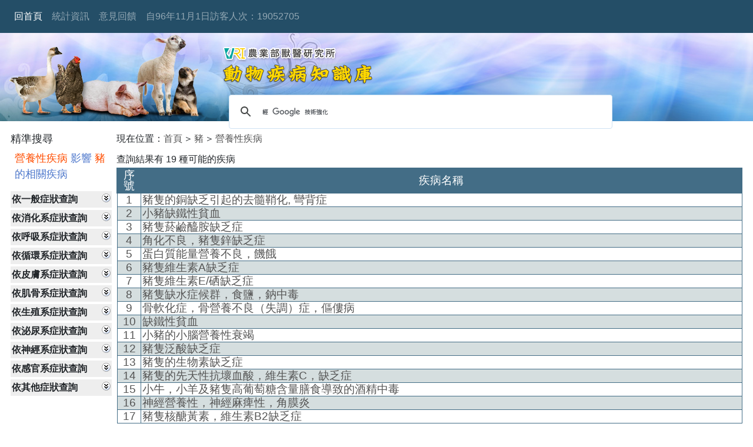

--- FILE ---
content_type: text/html; charset=utf-8
request_url: https://disease.nvri.gov.tw/anidise.aspx?a=8&d=27
body_size: 80262
content:


<!DOCTYPE html>
<html xmlns="http://www.w3.org/1999/xhtml">
<head><meta http-equiv="Content-Type" content="text/html; charset=utf-8" /><meta name="viewport" content="width=device-width, initial-scale=1" /><title>
	豬的相關疾病
</title><link href="App_Themes/bootstrap.min.css" rel="stylesheet" /><link href="App_Themes/base.css" rel="stylesheet" />
    <script type="text/javascript" src="//code.jquery.com/jquery-1.9.1.js"></script>
    <script src="//ajax.googleapis.com/ajax/libs/jquery/2.0.0/jquery.min.js"></script>
    <script type="text/javascript" src="//connect.facebook.net/zh_TW/all.js"></script>
    <script src="js/bootstrap.min.js"></script>
    <script src="js/bootstrap.js"></script>
    <script type="text/javascript" src="/js/common.js"></script>
    <script type="text/javascript" src="//code.jquery.com/jquery-1.9.1.js"></script>

    <script type="text/javascript" src="https://maxcdn.bootstrapcdn.com/bootstrap/3.3.5/js/bootstrap.min.js"></script>
    <script type="text/javascript" language="javascript">
        ////預防掃描出的中風險:Client Cross Frame Scripting Attack      
        if (top != self) { top.location = encodeURI(self.location); }

    </script>
    
    </head>
<body>
    <nav class="navbar navbar-expand-lg navbar-dark bg-blackblue" role="navigation">
        <button class="navbar-toggler" type="button" data-toggle="collapse" data-target="#navbarSupportedContent" aria-controls="navbarSupportedContent" aria-expanded="false" aria-label="Toggle navigation">
            <span class="navbar-toggler-icon"></span>
        </button>
        <div class="collapse navbar-collapse" id="navbarSupportedContent">
            <ul class="navbar-nav">
                <li class="nav-item active">

                    <a class="nav-link" href="index.aspx">回首頁</a>
                </li>
                <li class="nav-item">
                    <a class="nav-link" href="Statistics.aspx">統計資訊</a>
                </li>
                <li class="nav-item">
                    <a class="nav-link" href="https://reurl.cc/pLmkza">意見回饋</a>
                </li>
                
                <li class="nav-item">
                    <span class="nav-link">
                        自96年11月1日訪客人次：19052705</span>
                </li>

            </ul>
        </div>

    </nav>
    <header id="Header" class="container-fluid">
        <div class="animal">
            <div class="row">
                <div class="col-12">
                    <img id="Image2" class="mt-3 img-fluid" src="images/logo.png" />
                </div>
                <div class="col-12 mt-3">
                    <script>
                        (function () {
                            var cx = '014293209745603254332:lgshcffqpry';
                            var gcse = document.createElement('script');
                            gcse.type = 'text/javascript';
                            gcse.async = true;
                            gcse.src = 'https://cse.google.com/cse.js?cx=' + cx;
                            var s = document.getElementsByTagName('script')[0];
                            s.parentNode.insertBefore(gcse, s);
                        })();
                    </script>
                    <gcse:searchbox-only></gcse:searchbox-only>
                    
                </div>
            </div>
        </div>
    </header>
    <form method="post" action="./anidise.aspx?a=8&amp;d=27" id="form1">
<div class="aspNetHidden">
<input type="hidden" name="__EVENTTARGET" id="__EVENTTARGET" value="" />
<input type="hidden" name="__EVENTARGUMENT" id="__EVENTARGUMENT" value="" />
<input type="hidden" name="__VIEWSTATE" id="__VIEWSTATE" value="9cbCi7VCL0WAtwehgNejH9inE9rbuLSzpsvNAjwfRiW8hcI8GUs9uX3+HCDWr0T6AmGx4nkchBuPKLQmCla0KQVtQwrjgH+p8HoXk5Pq6OnVD2SUhYFujdBSUDzCYNP7yRRB49XTeNn7RhlFNn2e/0vRvbIytI38Yv16IfRWIJt4dM8jVyzHZlyTACObcRksWuFy+eGh5xs/bIO9LgF1lgMLPxYZsay2fnQ0ZfxqlrbwWlG7Xw9XHUL6iiTkqBKBPvOjk7aUVFSkrB2svbDwc5ji1rAndevlgMX2W7Jh8V7JgZEGGMH9AXL/KswOoVo++NWZyq6BmJx5Qw9FJflsFWdVKaLZhttl24KlW7Hgw1JcMVDPhHxxKgbNG+lXxsVKphrKMOfEphWji8Ai/PzBTCA8N2XuEcGlYJqQF+Yc6bMhxYO3RP/YYpm9TkyX221nLUBvNXslE1RVpnJH8Vs/XJMfv96xrQSpj06Uu80zLuFcs9Bgp5FGw0dkWvMClMqFL28uaVPbi0a5/Gks0t7dR1QQmIRMAE0YUU8EmldwIDhBZf5Eg4kmPtW2sceERRbqxFqd7+08KrEF8Zf5IzHjIwWCYNEtRRblmn+Pbv0c2d2tZaap5kBOGkfkFDOLD0ef3OsT4xxSb3rNi4bfZ+J2dFHUvGcJDS7eXW7LtablNHweR6SH9+A/[base64]/TZ1tr3S4ruyBTTWvUTce8qj4XyN8qEdwHbDCxTFhyvne4lsl09+u/Gv7UdXVJhbY6ibDYpC/pBMzJdGyJXwyjsKnm1bx2nP5GaS5a85gREYq5cRaIQIwbGfbmzZQXTBF8sNGc/bmP93loY5MNbvN2kARVvzgMnUIRpMmYlHN5eulsyPf8qc2xlrfDFih1FdIXOxZy3+jQW0EO/GRsDEqVlpqzcxcsbFH10U5yuhHwxtzC4oq6QzQIdAEGRxf2xMdtOUDFfB2a2bcQYM87w+mt3UqE4WrKNeMT1KDQtCCMFsX+9uDTUDE8k2zvIRocQi0ofDwshAO4s4LsEc6pjFKxALL1prJhJOR/4PBVvEwsrqJI0OUSSi2ZfWfUlzj1Bn5quf5x9yHZADRdqyVXAkII5ij3Zcf/gGZtWx9ykPFtfVERLwguQqf5w8WYsQ1uRD+Js8bZL1EqbETxWBBs030Wv/0O+ne2GaUMHP/UAXfShwOk8PU+kozZXMucGS5SwQbRXn4PccmZTxT+UKyF/tkQlqBUHaPoRe30S4YOx8g+1+6cGb+YUDvyHgrtp6ILv+l9uvZTUG6PFHqb7nUDn6DcKEzUGQd4ueP2Xwg9/+A2glKEC8RDK0XwzyTxmOusWJ+OxmgSH7xGhQtMNZmr6fXpHCyCxHQnXTQLS4XiHB3K3/7o2NwWmktj19cxI9AyNX9JN9w4GvpZVszEAxlRfC2PEc6P1/TKtyiN3Wlvup8nTi1uEmZEnxVDi9W9kkUCJQ8uQki+uPpcGcF5G66oQiQmPucXt9sYqi6MJpTi1BfZs5yOps5jqIj5k2b/K71rKMUNvE5IZdwJDvIff/ZQQuIPukX/B8GwERdM8KibF3ESOPbQOUFij+zRqJzctgdsUlJhbH/rifs1pjQv7uP5fkQQlVp4jPkGN2rN9CvLILVxw7V6DLnjHYYHjDj/mZOdpgBT6wpPXgE9/[base64]/gMhwPwRAKso/MAwQD3jrDw4D1a1zh5fAUM/lFakZEzNVSbpeFJ6Osswit0xGvXkCx+aGa32iQ8kpf4eGemT3bYmYK41NeiXl2IoNK4C7vJyloAwgdmybZACxeYla9KbjlXKJ/1K9D3yxF0UMU+cueNYmisu+AXQ3CLT/+swCdz8OAFnRZ65Y/cqRE8UpZxbKV7lxTFAIWJKSKeelvkTgbgvyfbLIcB986aNPwwXI5BzaXHDb1hCPhUn+xRZIVmi7L6lQuuz8nZPsl8D4jEIWlcmyWZQJB+rktMoWKzaSZzPpWWxcGoWszJ7Li5WzN1tCGk1qiAvD81JUCNxetTMN/uDhq+Uwa+TzBEJR286qYuKKpbYE1ReDV1EayF5Xt9kjB4LFtp3xDKkFMH3KHeS2tEFzAkgPkN5ZGOCcfVkHbCKCIQd/FUBVwIx+pEIjw6W59xV8u98ug63OrE2IkM3UkniPHRfBDz/2epg/9vVqa75ooOD3UPLTHdz/uiOEKfLhlta5qTR0TfC+Qh/zK804sYeSQADKa2rwNW2vfpXVN+IuCAvrd25V/IN/EOY8cjO7ax5KqzFUibGMZiW7dACLUPdp/DPYqgVr9xGqECS05EK4XNb3fPw56vM/ACAuy6hnsp+dDPjbgdhuONMqhExL2BgZh99tsUu9OjJ0em25sfVLQ5O7onGu3k/2e2+1qWBov1pWpebPfk7d3QhGRdcI1z/E1mJ2TqtmMmWJx+CX8jmyYu0EWSfRBtBVzMr+mUZDFcIIItENeKpVioP6w0docHJVv80zyPiEJ5yb4Z2Cg1uzHwlxwYI67vuvQontrNHbLAnyREsTxJO3jtQ7k4RledhuCWCwFfXMFvZZYkh3AmCCcnZ8D2WF/w6wrEf0PjIUzP00y3rIl7R/G9eHNLGwuGsyghEoEmV76yzYMql+BFq5mVOXHt4Ioi/Wb6vwaFmVOPnHkG51epy/sAxmcGW2/LYL9lbdaI1uw1HbVDWXeteYJZfiI9h9MB4ioMIS5zWtssTNQq6ylikqjwCnmXUMnOj4L3W35ZBFn08q2j0Iq7D627ru2mWWVObuSrbfT+/nuH7El+5/uOvOjL3/1KzD+2wB2xhI+Sbx+TOtSgmTuqT+cM/PxhPA6qCfYcBmFX2IsZHra0xuLGdJGPROcQKokrWsYM82Ws4+EWEGTYMl0s8pdNeGYotfVNNqN9TbY5z2gbNC36uLiKQg0M0TmRLonZKHMaRwHqnjgkLKXELsnAjOPQZLjRY/Z+tBJtckmiJ+xDwMyGG19QQz3Dj7YZG68Xd9sZ8usyVZ8UL6Hc1Rvdht42vJq4Tkof0HqnHb11h/a033fq/RPsg+/Ldg8LVQ2q6/NAPQ4gqaTrIDulDwT85hTn+dgpYsK6FG3NjBQYTYCPWw5AajrBYW7PkyHly+zzwV/HOoAREeSyDQkfc7QJP7XS0GwPpCGve33ivYbCP4KWQGo6bzZs6vL8nkL0USZ7lWYtSn9vlHBRRZpz9/irFWs779p2mQZfQ8HBcbe6Hk9Pme0ekzZPTecXYHqTcF+r+eaV79gS7ZJCi15cq8TFsZrrmETPad1dOdf4gaW2/YfTu5qC5cq71BGeRwicZcyxMLWTa+E99DhF/K//NduGS78c2WCiUUD5PMKY12C4IkDVKCigqFqc+JhJ7XjSWtJz6DegB7SmKRRfjDY6hD67neQp1cUqfHyi3mTc1OyiHzn1gRIP08Ccv2V+Hia/sPcEHuqcTT5CuuWBEUd5MoaxxirV/6VPpMFYcNBiR1jc66Bgj1OvvmczXwXhMVohA+BZxDe0+8SQEYt9u5Obg/w9HMpspv932DkjqcqcIn/GOty3bG3WpaeyG4+lvhXnvkIVL9b9B/kS1uVhtCxSHv8FW0qo0Z0z6I7ocsfyD0ihS3drd9xIzGCPnlD+xRMIgnGjNUih1kliinUP/iC+nPMDoj7yxN4K7YDuMLcUg8cDJNOHLyqXuZ2xVjAAZrc6YLjUfw18/v7NL3eCGaOOBZ8aWQR7IleImw+6PZkgRj63aqJQYzTkmuT1pifavyvDQuX1NeJ/YsX0ZGoVBxi8rPxu1ISl+tKsv1NEI6M3Aw1WofJWqS8/8LxY2Ox835NKX9M41HVSi/[base64]/B2cKvVYbv3+7zSQwVPsIfJoNsJBWUcfzCX0IoTNn93oUfoTrjY8XDz82myDhn9YYHyn9xKIuJHV0r01NZA/vuCz1a17gVZ+kOxl8vGKLiEK6y0TAryYU57ZTqV9RGL49txP8yzV/HTlKsLe4SFvIVoNxE5yrTqhoMoydikpD2522ecxI041S408POlnnpLy5EOsiA+GMJJ7QsPYYhstsJ+faXXxRstdCSdYJrdWCxsZrq6Xo8dqoyyXEZ9yXGpLqqcCIJ/goHC3ddpV60hH6B+VOkNVfA+nHD9qAAzfTwjxOYEhS1K7sa4iNbq0VH6r1Ll/J9n6VrDjqcEaIgtREoWFV6pzoNKWC/nSZ5SBIisq5GWHNRR3W6U91acNFcojMTgTjqQ+97IayrbH3vV039rD8dyVEy7aojduUJcfgtsoP0xpWyjjm2C/GiTqQbnCuooCeZrJzODDvJAID2ARUv6iHr630g8/zIKAAFCo0xF0GIJccYucLRwRpJmcS83+lnjRVr5rHfLyiKGBKtsan1H/sc7eUHFYm2K00DQifaXbBRoFxCqrACO8WuYeeC/OPTPKMVwGEZkkrtN1p1AlRCxwgOh8Jh/cn7NW5Kn2sOtcJt95CjeK/XsBroxiCPEeLvvh35B4ZbGIjppil9pSdY9QgMwstMzoIOX+PtHBf6Cv6YkLXf98lo3F78UUy2PYU0IixjDIZRWBPyUA6Gs34FC6acaBCCl5TfLOqZFKfP6frQfNHvAgNJd8GRl+AxgFSzOpMBoLtL8fQ+n3kr/IviaEPHXu9NV3EzuD5zKEnhx54WfHvYXtWQT8qVMg/qB5MmOlsZCG5SArRqKTwRhOnkGKO/ryGVSesvewSgn7Fl02sAoe3lIrZhAJi2zolV0gnNmz4e/5bQ0NjRMDQkSn2yf7rKlJZUarMj22oae/TWDeOvpLtgHW5mVhwEr4olh7LsV+cgwyzTnrQf51Nhkci88cyxeuDnPimJuEMphQzuQAJ7MYb6/PBAyDPdibGaBGXrri2mxT5nJAo10T2JSpB4/PYD5p5DygKyK37NQK+UsCrR1rbOxN/5YErSWuDb9rT1e6FXG/TWelQ0rD4uEya2qeydzIPwQzfQsNE0XS2ySbSIUtm+OW7wTy/J6d2Ft5q9lx8RLSI0l9MBxS4dc9Jo+y6jGfcbZ81tQFpYbCkHS8lkYQWXIQ/komK5F/9aps5PXhVbl1NliJT3k5r7ci+WueO44WrxyZLmvZYtwm5ijg0K1tlHnBzrKu0YpT13SBNCgNrHAqHWStHNscfkfOjAmk11K+cvG/60BZrRR9HddfsQL1leKKODh0s0aqrazjsQ/+E6ZepszFKmFE5orQNBMvIr4Gvuu1jaVKtlWX7TJNnozbEmmnYmnVHOPdZD6WiFPYs81qE9/4t5fZllES2E0CVl0RnxwAN+a4NlDLDtKYmu+G40gBUeLkKCaSz96V35aFfU39wEo7PHqovZrMCUfWSGXT3UGARTNk5vb1p7i/Ulugb51t+C3xNQPFAYxPOHoe7IaJBZ2ntH//ahTdTZek7yX7RXghTLrQBVMKA9ykls4UVJX4lG9bfPtEOjahrQHYkVa78/jDV2rDPd9+emrudDOS71sucV0PJyJtf8h5b/HquiVJonVlhB9Y7sjGAP6gohpVvBToyhFVfIpsn61CZ37EYzt9uofrloevNemG8TX4OKEkNCuV1dJvcuNZu+ObUQt/hqJo2a5ctooMZXPiEqTix4UNLSw3XxE6NRtOWZuEYZM0Vw0X/obV/7nricPX8ywZfnf6pLJNADiJRkJ/PyowQ/NvWkvWGvThgU7qyAmNL9m7aKq2mvI28ym81n0kgm3qBOfvhzFdjmAAStgM2qdHcUJIrF1GhJSzN14HlCe4qVJicJ+lcq2KAPNBwiQT85blzho82ggnKskfcoWH1TN8ONhCCM/m2IUWqM4kRgnGyMELvxJOd5CQgpdb6JJZ6u0cy+8aOwRI+b4pJpjI/tsIWKQ8oNHNg7TWm4dvlzPrKhBPObBCcUfXprhgqFpPgN8axVvS+CYkJTGP7JAiySqYl8GEZEeRQ6Tx0RFNJPfFj2ZnSnwc1GwxVmXDaHHnwaQ2dwAFl9KJF1IYTioEfJAUIHQlnRJ7UL1vs/Jar4bRl6RyCSC7PRXalD2fUswoBg94DKW4VwRoGCjtAdxcbWz91mgXpGFXzLLQopG03VuvtaSAOf7hw9Pr/P0GcabvZq6T9V0dhT75GrgP92I4bcDFCv6zo5Y6uoeWYyLWRyN/ec2Px78L6UOnsJ6+Ec8KRobkpOsbgbQ5zB1yDvmsDKo2vypqPq+7UQYbB/OWrCB8asC6nuun2vCA8SgE9l4K01Fm0jAxjrHgdQ0iuLZX20D6AmNunKT1fS2u2kD8DfROHG6pZJYWUe7hsoCbMoNibAGrYGJqsgl5RQUOF2L69HsThSzLr6XVpm7MBZ8bLR86f+qx/EfQ1gTJTiYWfeZaDjacA30T4viaOTsuNutqNzSFGmHAB29ueP8x1bg8mahxSjB9vx1nlNUPjj4Rwt6Na9uHqKAxeLDEihCLucUSQonuaGZIK05W5ZXfCAzLp8Wgs8ZYGYOb1zpCfKhrXbfX4Y1X+Xtlwel2hZnfB/xJwFDL62rbJW92yixZH0diGlx3N9ltheLWc9yP6IM6RdOF4C8eNfNuMsrW1lltQSBRBZvIxTrIlosoQom1g2I8B3ynn45FGvkUvlFwZwMajEsbuom4vsxH3UcpQ9uw4/[base64]/IaNg3bLo5LRD1i1SdlZycFQfGmtxIhSj49JMRS15g1rpSPfBLXjLXyeJ01h9rgfNKRj+Wo5ukXj9ntwj6JIUnaJA7hkhG6WfQwDaMBedMIn0IcHlHSRnc20H2IeIRoTkCiqFCPUdssaSmHmtYYDhf/4HipvfwTeSS3MItQuZxujslggR3sKG1Nk8wa8S8a5919DstI197hRiobsaZOFSVP+rlhj4ZreU7b6IbMMvctHdHlnGqmtpW5qPU7VGwfNfLs3qpiNXZroWh3ZSHsTyUSRQpjSFcAPr1s1qdxo/i7eeMez+qQoaf4Bn7Ua/inG5u5rds9TTLdaJ/T1LEM26KNayLL63WTVAHvRa3gfQf6kBFjWtV6kb/Jcw0XXE1ivD6VXcJFSrhAZQ04dx4nYAKoNKCj1QYCHObiyOoIjLGg94Hd8t4Ocj93QnZ4KNF9wneXIASNAm86dvB3aOOkuexKSQe1S06o5+P7kqixvMrAUB/yY1dQgdIsWt2zs8ctZCrfH+2Svtc+EIqbj3XuV7N/VC0h40PflEK+AiVC9aVkSrAh9RIbovRI8Xr61G61t60nHMW8JaPtcyEY7XurgZyk0kW9CaTe98gb0fMn5YrxQcSzC00b2DjQ+IVxlaJnn9kBWQH8fKZa6Ly7KF2I/leIb3scm97VA26yozE4A0UAl6+OISEUB6szSoTR8FJ3iRuVn5DeqfmMnxCVIvROa/jMikPOA3+CY4yh4rzYnRH1q9jxFSrVj77dpl2Zno538d+TtXz3Jxsik8qlvCrlX0q6MOxWf3kpWg3RHhFIoB1Cvqix9vE26bZu39B/coujcuZEr2yRnw120mHOWAG1c7nFmUZzJlv9MBlTUcOt5MMIoS1mnSvqLVfUHzyZ4TnRV3IbkM2adeh8JGpoQsopf0VQW2OsNvzQVIAP3U+vaDLKoBb11ovNv18mKbwqJ/TQ/NsMpdkAHq3ZOjDVZ+dsDZ1uHjQX0k+WcqnzliV6jKp8uj16dGv5fnFzQSCg2heXsHlL/u6zUiYo4asw0Ie9c+A2ZGMctFV58w/PBB20987ARP1VqKyTiKey6b609Q80s4pMqG+kC7GELHbkUDP4ZRqvSVkxnxDkaY//VOXNI9CVmhseTf/w+Ffb/Pbr8Efi/fjDlmZcf4mUkiAFx+hpbr73A5NhvPvKJMLmyftfHzbsa/[base64]/f4DdJJaxB57J6k1miOqDi/k3/WEkD14N02dy/8jkYvcz9HDG3wzQCXCQ/bDl949kS3c0iy4nKijjELNX83W5gb/[base64]/3GR7nMrz1OsDKdXuB9Dljva9QWPY5CEoS4BCMIN0RuqH1pNTlFw3jzVkwRt+u7bYLzCeJjekzTccpa6jHNt/I0ry+lUKRInI9auQO8np28FW/gS6NW7sJHhSHXtJvmK5yxCdBsf48gzwcUMdiujI+9ie6uuEW5yFTOnQVsg4PKMC9xZLLDHRFJ3tArrD76COScKGpwwoWfEyj8QUVfUN/9XLgAylLTD72iXShMgUwAC0VlcIe/lzfHXgEYn1H6FI7gIymscLZZpWIHzSoieC4qR2lfhs50hy7l1dZvxPhogqj1C7vDrDGro3GnJ1pfCCZzfBEYqT948m4o4iMMb7H20Br98kOFyfPzvR40wjkryXI2zOgzTOqRMIhojp/6T+lSHdLgB/wugy00Yx0abXa+ODvn9XxOgv+ft5jpm17/hm4sJGZiNGVJPjb4+QIr/ICCfrAvCKlPs6J2i/[base64]/Ho1fmsSVS6e16wRwmmlOph+saj8cLePqPtoxmoie8ol4gOXPO32MLQMsOkpm9fTpA/+ly/tB2Lg1Vew7Drkl6NV4za74tNakL6+MOFIrO5LrWNbUXuXz9CM1PHolOQ030pLE1ElFQlXaGYsK7l8bLNQHQrHG7wkLQEiibsMlBiqWpVHR+ho2kSMneGN4QQZlxsoagLq8oEx5bR0guwJm6owCgcaO2q/PlKvDsr8Irooei0v70zHz/RWG7Lu4lDd77ecutsubnCkorpzLOB9Kzt9yZ6NqDuL8eLXCBXKWxdnkxny6ArkFcbQJpApQr6ShiDKVBBDZAJw9uJxomt7I5ra+mNnr6b5qs+biIeoWOkfQEzf4lpVmHR3QvBn8UkxSF2tLoh171qdik4TQU97hW89LzK2kW7mpkHwyZF+107/Q4r7RxZbvDHBsyvtaj/M7Z3ljt+z2WT3M/YlBehD0xxW4xVzY/Iz+rJYRC5jxTUuTM6v4QujrCAixY/1dCZAYA8XgLN0qqUbj5yiXvvqAB2gGnN9wWEmYrjnKimHCUtUU14B3r76AZ5DUoc48QxP3EjGlOT0McNDvLZCSZi2HjL7gc+9x" />
</div>

<script type="text/javascript">
//<![CDATA[
var theForm = document.forms['form1'];
if (!theForm) {
    theForm = document.form1;
}
function __doPostBack(eventTarget, eventArgument) {
    if (!theForm.onsubmit || (theForm.onsubmit() != false)) {
        theForm.__EVENTTARGET.value = eventTarget;
        theForm.__EVENTARGUMENT.value = eventArgument;
        theForm.submit();
    }
}
//]]>
</script>


<script src="/WebResource.axd?d=ftrB_RabMOA8nftEPd_MSxUpWq1DLIDQIeD2Pm1N3j83JuegVTRN3LwHRQLYXjaJoEM8dlYL6kaPo5m3dZVxv1NQXKmqDhBlrTALBXs1z3E1&amp;t=638568892745067788" type="text/javascript"></script>


<script src="/ScriptResource.axd?d=PkbTGD_VE7H2KXFJutNdARJIbZIGntUKWjrYx2N-iJmo7ka01EWnNdnJCb5I-gb4DPO3aMALnDAbtJIM-1-3vl_n4YYDIdBBOfUkK8xRygpdFDWEgb8omzfnu-oPfBmWcWfCldEmLNuXgK6QtXrspg2&amp;t=397b6a7" type="text/javascript"></script>
<script type="text/javascript">
//<![CDATA[
if (typeof(Sys) === 'undefined') throw new Error('ASP.NET Ajax 用戶端架構無法載入。');
//]]>
</script>

<script src="/ScriptResource.axd?d=iZa24fg-fsXiwmkSiBG29godet0TFwe1vm_-FgCyeelDtLX979bvi5aaBWdzi4swAccKQaVdC5b8RKU99yz4ljDzrjK0IMRFja9ik1vNQRePrrvVw2n8s4vVh9WJmtyRyhewarlahXpGaP1wy0JorQ2&amp;t=397b6a7" type="text/javascript"></script>
<script src="/ScriptResource.axd?d=p3cJvLIEmTDYBuUAEy7-RCqw5Q6sm-exNYIQSgLyifEBVqZRRo-dZ_4DiXhPqvlRlXHMzMXzE5oWd7DcVtKPLkrX8bgqP5NASHhD-kF01cKEZqf4B-2U9RfBxlBD1Dwbne-2K3KMvo3SECCW03rg0w2&amp;t=397b6a7" type="text/javascript"></script>
<script src="/ScriptResource.axd?d=S6KbG1OyxRbMPoHds6IZJwB1_87NhtWZWqNDqqRdnmLkONkz-GROIZLfqkdtuMsPmQp1WDytElNpgDamgIlp9ukJ8dYJnScHP8rvHj8JdaumEn0uzOmow3NZRaj6dd_b4s5Sf-nkU9aUx6N0Ao2yPg2&amp;t=397b6a7" type="text/javascript"></script>
<script src="/ScriptResource.axd?d=ka1utY5HezmOPKPvU9o4_-fz5CrIaLGlusnFGFXV2MJqX9zfZzewpt5noogB-zuvSfAuBIwzwy-iMSOD13e1w2DEhgoo89QowJW4zW5K9Lg9c6XcJ-qucZhn8fCm1ZdGfoy-PE4gxTx5mfPbdBJKfQ2&amp;t=397b6a7" type="text/javascript"></script>
<script src="/ScriptResource.axd?d=G8Wia5iNl-Nsz9IwNWLAONNg-8Q-HRHhCF1z29q7QmLgukIkM9e5BzbXeKcAkUl_y75W-F8xlJCBGCBhaYJA_dK1P4GrPzUWHG4AWXIyxvZbLN8bdioUIGPppxuO84h9P6dsN9zCnkOP7-qfMO90qQ2&amp;t=397b6a7" type="text/javascript"></script>
<script src="/ScriptResource.axd?d=YSKLWddaZY1MaiXcRBiaeUv_zrtQjSJ40dgdj3QQlH_JaCOJQ5yjduVlTjSrBxBYG_Ny8zQuY8zIF_NNR7dh3mgtBq608w6-sbb5xhW9wpzNW7ESU3Kv09r-xLcZ6XozkEGw4mKID0KdYzo0sWIxxKMKBHsZ2oLJsAqbqHM8A4M1&amp;t=397b6a7" type="text/javascript"></script>
<script src="/ScriptResource.axd?d=d-CeDKganfUj1fg7vxP3jHxSY3bpo19rUhNVu62Mu8VQX8syb3y4pZN3p-pCCTehrfOzMYQR_Su3vok6zZ9rx2QtX6WiLNKhApdz8hVD9smJSaCbAw0L8veVsuCLhVTPuV9yJ8J0VvIVujdkHTfKZYJvY37AXf1lLcdZpVFjJxE1&amp;t=397b6a7" type="text/javascript"></script>
<script src="/ScriptResource.axd?d=nOmuQZnyxfa85m5BeTf0-BhDcnA1-I50TZKk2jcgyJNxFCWCGW-Q0Vjt-_WSt58QnRB6rDdAjAd1l7ueViOvUqv1JYseGUAw01IssOyI1wvWcB6WWwYwX9CfgYKm5nfC4n9nejqwoUIacjIJZlsBo5r2-7sOX0uYjeNbSk8CvRo1&amp;t=397b6a7" type="text/javascript"></script>
<script src="/ScriptResource.axd?d=6sI1r6EkPIguoUchWJ1F0fLkMQYtS_Kfo1ekictkTIs_CVjSsqg1UXglkAXZDT4HsqlCCXlil8hI3RhhmqC_vEA7HCKEYqR1slGYnRvNAJxlHJzmwSBTg3nT5kQEhCWeMvjBTWFxO3yzSzJfCFPiDifbMdvhDvJIokajuot-f7Q1&amp;t=397b6a7" type="text/javascript"></script>
<script src="/ScriptResource.axd?d=WAPfK3O_BQhYoyFDknXuNaVdEAxLopj7EP3-2LxsqItxmNLflIkwLpYLSkhdgS9ztdCWC9awQcuPmcA8BL6FHwnwHAm8C-3zV0gXsrGP6PpzaRZu6iD12HamACvcd__2tJIYRCoUW8gppuT6k1JFx97J_hZoVr3TshvVwH8xgQM1&amp;t=397b6a7" type="text/javascript"></script>
<div class="aspNetHidden">

	<input type="hidden" name="__VIEWSTATEGENERATOR" id="__VIEWSTATEGENERATOR" value="79642C38" />
	<input type="hidden" name="__VIEWSTATEENCRYPTED" id="__VIEWSTATEENCRYPTED" value="" />
	<input type="hidden" name="__EVENTVALIDATION" id="__EVENTVALIDATION" value="hBD1PSJ+o9t36ldDWXycRnSWx+50nh8L1/[base64]/rhHfTvs4H8D9nUIbL/cgmt4mtaXcOVaDN9xUrxOVXQWgsrAiO14EhkZKNGI0rpo=" />
</div>
        <script type="text/javascript">
//<![CDATA[
Sys.WebForms.PageRequestManager._initialize('ctl00$ScriptManager1', 'form1', ['tctl00$ContentPlaceHolder1$upSignType','ContentPlaceHolder1_upSignType','tctl00$ContentPlaceHolder1$UpdatePanel1','ContentPlaceHolder1_UpdatePanel1'], [], [], 90, 'ctl00');
//]]>
</script>

        <section class="container-fluid pl-3 pr-3">
            
    <script language="javascript" src="js/ajax.js" type="text/javascript"></script>
    <script>
        $(document).ready(function () {

            $('.nowCategoryLink').each(function () {
                $('#nowSignList').append('<li style="text-align:left;"><img width="10" src="images/VetDrug/folder.jpg" /><a href="' + $(this).attr('href') + '" >' + $(this).html() + '</a></li>');
            });

            //改變視窗大小，調整顯示的元件
            $(window).resize(function () {
                ChangeView();
            });

            $('#slideImg').click(function () {

                var left = $('#menu').css('left');
                if (left == '-200px') {
                    $("#menu").stop().animate({ left: "0px" });
                    $('#slideImg').attr('src', '/images/left-arrow.png');
                }
                else {
                    $("#menu").stop().animate({ left: "-200px" });
                    $('#slideImg').attr('src', '/images/right-arrow.png');
                }
            });
            Get_AniSignTypeFindSign();
            ChangeView();
        });

        function Get_AniSignTypeFindSign() {
            $('#divLeftTitle').html($('#leftTitle').html());

            var ani = QueryString('a');
            var obj = ajaxSave(null, 'ajax.ashx?type=AniSignTypeFindSign&AniID=' + ani);
            obj.success(function (res) {

                var html = '';
                var preType = '';
                var preItem = '';
                for (var i = 0; i < res.length; i++) {
                    var item = res[i];

                    if (preType != item.SignType && preType != '') {
                        html += '<li onclick="toggle(this)" style="background-color:#EEEEEE;">' + preType + '<img src="images/ListBar/arrowsdown.gif" /></li>';
                        html += "<li style='display:none;padding-left:5px;' ><ul style='list-style:none;margin:0px;padding:0px;'>" + preItem + "</ul></li>";

                        preItem = '';
                    }
                    preItem += '<li style="border-bottom:solid 1px #ccc;" onclick="AddSignAndRedirect(' + item.SignID + ')">' + item.SignCName + '(' + item.Count + ')</li>';
                    preType = item.SignType;
                }
                html += '<li onclick="toggle(this)" style="background-color:#EEEEEE;">' + preType + '<img src="images/ListBar/arrowsdown.gif" /></li>';
                html += "<li style='display:none;padding-left:5px;' ><ul style='list-style:none;margin:0px;padding:0px;'>" + preItem + "</ul></li>";
                $('#singTypeList').append(html);
            });
        }

        function toggle(element) {
            $(element).next().toggle();
            var img = $(element).children(0).attr('src');
            if (img == 'images/ListBar/arrowsdown.gif') {
                $(element).children(0).attr('src', 'images/ListBar/arrowsup.gif');
            }
            else {
                $(element).children(0).attr('src', 'images/ListBar/arrowsdown.gif');
            }
        }

        function AddSignAndRedirect(signID) {
            var cond = QueryString('s');
            var aniID = QueryString('a');
            var d = QueryString('d');
            var url = window.location.pathname;
            if (cond == '') {
                url += '?a=' + aniID + '&s=' + signID;
            }
            else {
                cond += ',' + signID;
                url += '?a=' + aniID + '&s=' + cond;
            }
            if (d != '') {
                url += '&d=' + d;
            }
            window.location = url;
        }

        function ChangeView() {
            var width = $(window).width();
            $("#width").text(width);
            if (width < 768) {
                SmallView();
            }
            else {
                BigView();
                $("#menu").stop().animate({ left: "-200px" });
                $('#slideImg').attr('src', '/images/right-arrow.png');
            }
        }

        function SmallView() {
            $('.tbListBar').hide();
            $('#ContentPlaceHolder1_tdMenu').css('width', '0px');
            $('.navbar-nav li a').css('color', '');
            $('.navbar-nav li a').css('color', 'black !important;');
            $('#slideImg').show();
        }
        function BigView() {
            $('.tbListBar').show();
            $('#ContentPlaceHolder1_tdMenu').css('width', '180px');

            $('.navbar-nav li a').css('color', '');
            $('.navbar-nav li a').css('color', 'white !important;');

            $('#slideImg').hide();
        }
    </script>
    <style>
        .noborder {
            border: solid 0px;
            gray;
        }
    </style>

    

    <nav id="menu" class="panel" role="navigation" style="position: fixed; width: 200px; left: -200px; top: 40%; z-index: 5000; background-color: white; border: solid 1px #ccc; padding: 10px;">
        <div class="ui-panel-inner" style="overflow-y: auto; height: 300px; z-index: 1000; position: relative;">
            <div id="divLeftTitle" style="text-align: left;"></div>
            <ul id="nowSignList" style="list-style: none; margin: 0px; padding: 0px;">
            </ul>
            <ul id="singTypeList" style="list-style: none; font-size: 12px; margin: 0px; padding: 0px; text-align: left;">
            </ul>
        </div>
        <span style="position: absolute; right: -30px; top: 0px; font-size: 20px; font-weight: bold; background-color: white; border: solid 1px #ccc;">
            <img id="slideImg" src="/images/right-arrow.png" width="30" />
        </span>
    </nav>

    <div style="background-color: #ffffff;">
        <table border="0" style="background-color: #ffffff;" width="100%" align="center">
            <tr>
                <td id="ContentPlaceHolder1_tdMenu" style="width: 180px; padding-right: 5px;" valign="top">
                    <table id="ContentPlaceHolder1_listtable" border="0" cellpadding="0" cellspacing="0" class="tbListBar">
	<tr>
		<td valign="top">
                                </td>
		<td align="left" class="tdListBarHeaderC">
                                <table border="0" cellpadding="0" cellspacing="0">
                                    <tr>
                                        <td class="tdListBarTitle"><font size="4">精準搜尋</font></td>
                                    </tr>
                                </table>
                            </td>
		<td>
                                </td>
	</tr>
	<tr>
		<td align="left" class="tbListBarMenu" colspan="3">
                                <table border="0" cellpadding="0" cellspacing="0" summary="排版表格" width="100%">
                                    <tr>
                                        <td style="padding-left: 8px; padding-right: 8px; padding-bottom: 4px; padding-top: 6px; color: #4E78CC;">
                                            <table border="0" cellpadding="0" cellspacing="0" width="100%">
                                                <tr>
                                                    <td id="leftTitle" align="left" style="font-size: 10pt;">
                                                    <font size="4">    <font style=color:#FF4D00>營養性疾病</font> 影響 <font style=color:#FF4D00>豬</font> 的相關疾病</font>
                                                    </td>
                                                    
                                                </tr>
                                            </table>
                                        </td>
                                    </tr>
                                    
                                    
                                    <tr>
                                        <td>
                                            <table border="0" cellpadding="0" cellspacing="0" width="100%">
                                                <tr>
                                                    <td style="padding-left: 8px; padding-right: 8px; padding-bottom: 4px; padding-top: 6px; font-size: 11pt; color: #4E78CC;">
                                                        
                                                    </td>
                                                </tr>
                                                <tr>
                                                    <td>
                                                        <div id="ContentPlaceHolder1_upSignType">
			
                                                                <table id="ContentPlaceHolder1_dlSignType" cellspacing="0" style="width:100%;border-collapse:collapse;">
				<tr>
					<td>
                                                                        <table border="0" width="100%">
                                                                            <tr>
                                                                                <td align="left" style="font-weight: bold; background-color: #EEEEEE;">
                                                                                    <table border="0" width="100%">
                                                                                        <tr>
                                                                                            <td align="left">依<span id="ContentPlaceHolder1_dlSignType_lblSignTypeName_0">一般</span>症狀查詢</td>
                                                                                            <td align="right">
                                                                                                <input type="image" name="ctl00$ContentPlaceHolder1$dlSignType$ctl00$ibtnSignType" id="ContentPlaceHolder1_dlSignType_ibtnSignType_0" class="noborder" src="images/ListBar/arrowsdown.gif" style="background-color:#EEEEEE;" />
                                                                                                <span style="display: none;" class="SignTypeID">1</span>
                                                                                            </td>
                                                                                        </tr>
                                                                                    </table>
                                                                                </td>
                                                                            </tr>
                                                                            <tr>
                                                                                <td>
                                                                                    
                                                                                </td>
                                                                            </tr>
                                                                        </table>
                                                                    </td>
				</tr><tr>
					<td>
                                                                        <table border="0" width="100%">
                                                                            <tr>
                                                                                <td align="left" style="font-weight: bold; background-color: #EEEEEE;">
                                                                                    <table border="0" width="100%">
                                                                                        <tr>
                                                                                            <td align="left">依<span id="ContentPlaceHolder1_dlSignType_lblSignTypeName_1">消化系</span>症狀查詢</td>
                                                                                            <td align="right">
                                                                                                <input type="image" name="ctl00$ContentPlaceHolder1$dlSignType$ctl01$ibtnSignType" id="ContentPlaceHolder1_dlSignType_ibtnSignType_1" class="noborder" src="images/ListBar/arrowsdown.gif" style="background-color:#EEEEEE;" />
                                                                                                <span style="display: none;" class="SignTypeID">2</span>
                                                                                            </td>
                                                                                        </tr>
                                                                                    </table>
                                                                                </td>
                                                                            </tr>
                                                                            <tr>
                                                                                <td>
                                                                                    
                                                                                </td>
                                                                            </tr>
                                                                        </table>
                                                                    </td>
				</tr><tr>
					<td>
                                                                        <table border="0" width="100%">
                                                                            <tr>
                                                                                <td align="left" style="font-weight: bold; background-color: #EEEEEE;">
                                                                                    <table border="0" width="100%">
                                                                                        <tr>
                                                                                            <td align="left">依<span id="ContentPlaceHolder1_dlSignType_lblSignTypeName_2">呼吸系</span>症狀查詢</td>
                                                                                            <td align="right">
                                                                                                <input type="image" name="ctl00$ContentPlaceHolder1$dlSignType$ctl02$ibtnSignType" id="ContentPlaceHolder1_dlSignType_ibtnSignType_2" class="noborder" src="images/ListBar/arrowsdown.gif" style="background-color:#EEEEEE;" />
                                                                                                <span style="display: none;" class="SignTypeID">3</span>
                                                                                            </td>
                                                                                        </tr>
                                                                                    </table>
                                                                                </td>
                                                                            </tr>
                                                                            <tr>
                                                                                <td>
                                                                                    
                                                                                </td>
                                                                            </tr>
                                                                        </table>
                                                                    </td>
				</tr><tr>
					<td>
                                                                        <table border="0" width="100%">
                                                                            <tr>
                                                                                <td align="left" style="font-weight: bold; background-color: #EEEEEE;">
                                                                                    <table border="0" width="100%">
                                                                                        <tr>
                                                                                            <td align="left">依<span id="ContentPlaceHolder1_dlSignType_lblSignTypeName_3">循環系</span>症狀查詢</td>
                                                                                            <td align="right">
                                                                                                <input type="image" name="ctl00$ContentPlaceHolder1$dlSignType$ctl03$ibtnSignType" id="ContentPlaceHolder1_dlSignType_ibtnSignType_3" class="noborder" src="images/ListBar/arrowsdown.gif" style="background-color:#EEEEEE;" />
                                                                                                <span style="display: none;" class="SignTypeID">4</span>
                                                                                            </td>
                                                                                        </tr>
                                                                                    </table>
                                                                                </td>
                                                                            </tr>
                                                                            <tr>
                                                                                <td>
                                                                                    
                                                                                </td>
                                                                            </tr>
                                                                        </table>
                                                                    </td>
				</tr><tr>
					<td>
                                                                        <table border="0" width="100%">
                                                                            <tr>
                                                                                <td align="left" style="font-weight: bold; background-color: #EEEEEE;">
                                                                                    <table border="0" width="100%">
                                                                                        <tr>
                                                                                            <td align="left">依<span id="ContentPlaceHolder1_dlSignType_lblSignTypeName_4">皮膚系</span>症狀查詢</td>
                                                                                            <td align="right">
                                                                                                <input type="image" name="ctl00$ContentPlaceHolder1$dlSignType$ctl04$ibtnSignType" id="ContentPlaceHolder1_dlSignType_ibtnSignType_4" class="noborder" src="images/ListBar/arrowsdown.gif" style="background-color:#EEEEEE;" />
                                                                                                <span style="display: none;" class="SignTypeID">5</span>
                                                                                            </td>
                                                                                        </tr>
                                                                                    </table>
                                                                                </td>
                                                                            </tr>
                                                                            <tr>
                                                                                <td>
                                                                                    
                                                                                </td>
                                                                            </tr>
                                                                        </table>
                                                                    </td>
				</tr><tr>
					<td>
                                                                        <table border="0" width="100%">
                                                                            <tr>
                                                                                <td align="left" style="font-weight: bold; background-color: #EEEEEE;">
                                                                                    <table border="0" width="100%">
                                                                                        <tr>
                                                                                            <td align="left">依<span id="ContentPlaceHolder1_dlSignType_lblSignTypeName_5">肌骨系</span>症狀查詢</td>
                                                                                            <td align="right">
                                                                                                <input type="image" name="ctl00$ContentPlaceHolder1$dlSignType$ctl05$ibtnSignType" id="ContentPlaceHolder1_dlSignType_ibtnSignType_5" class="noborder" src="images/ListBar/arrowsdown.gif" style="background-color:#EEEEEE;" />
                                                                                                <span style="display: none;" class="SignTypeID">6</span>
                                                                                            </td>
                                                                                        </tr>
                                                                                    </table>
                                                                                </td>
                                                                            </tr>
                                                                            <tr>
                                                                                <td>
                                                                                    
                                                                                </td>
                                                                            </tr>
                                                                        </table>
                                                                    </td>
				</tr><tr>
					<td>
                                                                        <table border="0" width="100%">
                                                                            <tr>
                                                                                <td align="left" style="font-weight: bold; background-color: #EEEEEE;">
                                                                                    <table border="0" width="100%">
                                                                                        <tr>
                                                                                            <td align="left">依<span id="ContentPlaceHolder1_dlSignType_lblSignTypeName_6">生殖系</span>症狀查詢</td>
                                                                                            <td align="right">
                                                                                                <input type="image" name="ctl00$ContentPlaceHolder1$dlSignType$ctl06$ibtnSignType" id="ContentPlaceHolder1_dlSignType_ibtnSignType_6" class="noborder" src="images/ListBar/arrowsdown.gif" style="background-color:#EEEEEE;" />
                                                                                                <span style="display: none;" class="SignTypeID">7</span>
                                                                                            </td>
                                                                                        </tr>
                                                                                    </table>
                                                                                </td>
                                                                            </tr>
                                                                            <tr>
                                                                                <td>
                                                                                    
                                                                                </td>
                                                                            </tr>
                                                                        </table>
                                                                    </td>
				</tr><tr>
					<td>
                                                                        <table border="0" width="100%">
                                                                            <tr>
                                                                                <td align="left" style="font-weight: bold; background-color: #EEEEEE;">
                                                                                    <table border="0" width="100%">
                                                                                        <tr>
                                                                                            <td align="left">依<span id="ContentPlaceHolder1_dlSignType_lblSignTypeName_7">泌尿系</span>症狀查詢</td>
                                                                                            <td align="right">
                                                                                                <input type="image" name="ctl00$ContentPlaceHolder1$dlSignType$ctl07$ibtnSignType" id="ContentPlaceHolder1_dlSignType_ibtnSignType_7" class="noborder" src="images/ListBar/arrowsdown.gif" style="background-color:#EEEEEE;" />
                                                                                                <span style="display: none;" class="SignTypeID">8</span>
                                                                                            </td>
                                                                                        </tr>
                                                                                    </table>
                                                                                </td>
                                                                            </tr>
                                                                            <tr>
                                                                                <td>
                                                                                    
                                                                                </td>
                                                                            </tr>
                                                                        </table>
                                                                    </td>
				</tr><tr>
					<td>
                                                                        <table border="0" width="100%">
                                                                            <tr>
                                                                                <td align="left" style="font-weight: bold; background-color: #EEEEEE;">
                                                                                    <table border="0" width="100%">
                                                                                        <tr>
                                                                                            <td align="left">依<span id="ContentPlaceHolder1_dlSignType_lblSignTypeName_8">神經系</span>症狀查詢</td>
                                                                                            <td align="right">
                                                                                                <input type="image" name="ctl00$ContentPlaceHolder1$dlSignType$ctl08$ibtnSignType" id="ContentPlaceHolder1_dlSignType_ibtnSignType_8" class="noborder" src="images/ListBar/arrowsdown.gif" style="background-color:#EEEEEE;" />
                                                                                                <span style="display: none;" class="SignTypeID">9</span>
                                                                                            </td>
                                                                                        </tr>
                                                                                    </table>
                                                                                </td>
                                                                            </tr>
                                                                            <tr>
                                                                                <td>
                                                                                    
                                                                                </td>
                                                                            </tr>
                                                                        </table>
                                                                    </td>
				</tr><tr>
					<td>
                                                                        <table border="0" width="100%">
                                                                            <tr>
                                                                                <td align="left" style="font-weight: bold; background-color: #EEEEEE;">
                                                                                    <table border="0" width="100%">
                                                                                        <tr>
                                                                                            <td align="left">依<span id="ContentPlaceHolder1_dlSignType_lblSignTypeName_9">感官系</span>症狀查詢</td>
                                                                                            <td align="right">
                                                                                                <input type="image" name="ctl00$ContentPlaceHolder1$dlSignType$ctl09$ibtnSignType" id="ContentPlaceHolder1_dlSignType_ibtnSignType_9" class="noborder" src="images/ListBar/arrowsdown.gif" style="background-color:#EEEEEE;" />
                                                                                                <span style="display: none;" class="SignTypeID">10</span>
                                                                                            </td>
                                                                                        </tr>
                                                                                    </table>
                                                                                </td>
                                                                            </tr>
                                                                            <tr>
                                                                                <td>
                                                                                    
                                                                                </td>
                                                                            </tr>
                                                                        </table>
                                                                    </td>
				</tr><tr>
					<td>
                                                                        <table border="0" width="100%">
                                                                            <tr>
                                                                                <td align="left" style="font-weight: bold; background-color: #EEEEEE;">
                                                                                    <table border="0" width="100%">
                                                                                        <tr>
                                                                                            <td align="left">依<span id="ContentPlaceHolder1_dlSignType_lblSignTypeName_10">其他</span>症狀查詢</td>
                                                                                            <td align="right">
                                                                                                <input type="image" name="ctl00$ContentPlaceHolder1$dlSignType$ctl10$ibtnSignType" id="ContentPlaceHolder1_dlSignType_ibtnSignType_10" class="noborder" src="images/ListBar/arrowsdown.gif" style="background-color:#EEEEEE;" />
                                                                                                <span style="display: none;" class="SignTypeID">12</span>
                                                                                            </td>
                                                                                        </tr>
                                                                                    </table>
                                                                                </td>
                                                                            </tr>
                                                                            <tr>
                                                                                <td>
                                                                                    
                                                                                </td>
                                                                            </tr>
                                                                        </table>
                                                                    </td>
				</tr>
			</table>
                                                            
		</div>
                                                    </td>
                                                </tr>
                                            </table>
                                        </td>
                                    </tr>
                                </table>
                            </td>
	</tr>
	<tr>
		<td class="tdListBarFoot" colspan="3"></td>
	</tr>
</table>

                </td>

                <td valign="top">
                    <table border="0" width="100%">
                        <tr>
                            <td align="left" style="padding-bottom: 10px; font-size: large;">
                                <table border="0" cellpadding="0" cellspacing="0">
    <tr>
        <td>現在位置：</td>
        <td><a href="index.aspx" title="首頁">首頁</a></td>
        <td style="padding-left:2px; padding-right:2px;">＞</td>
        <td><a href="anidise.aspx?a=8">豬</a></td>
        <td style="padding-left:2px; padding-right:2px;">＞</td>
        <td><a href="anidise.aspx?a=8&d=27">營養性疾病</a></td>
    </tr>
</table>
                            </td>
                        </tr>
                        <tr>
                            <td align="left">
                                <span id="ContentPlaceHolder1_lblCount">查詢結果有 19 種可能的疾病</span></td>
                        </tr>
                        <tr>
                            <td>
                                <div id="ContentPlaceHolder1_UpdatePanel1">
	
                                        <div>
		<table class="gv" cellspacing="0" cellpadding="2" rules="all" border="1" id="ContentPlaceHolder1_gvDisease" style="border-collapse:collapse;word-break: break-all; word-wrap: break-word; width: 100%;">
			<tr class="gvHeader" align="center" valign="middle">
				<th align="center" scope="col" style="font-weight:normal;width:40px;">序號</th><th align="left" scope="col" style="font-weight:normal;">疾病名稱</th>
			</tr><tr class="gvItem" align="center" valign="middle">
				<td align="center" style="font-weight:normal;width:40px;">
                                                        1
                                                    </td><td align="left" style="font-weight:normal;">
                                                        <div id="ContentPlaceHolder1_gvDisease_panDocName_0">
					
                                                            <a id="ContentPlaceHolder1_gvDisease_hlDocument_0" class="hl1" href="diseshow.aspx?p=276" target="_blank">豬隻的銅缺乏引起的去髓鞘化, 彎背症</a>
                                                        
				</div>
                                                        
                                                        
                                                    </td>
			</tr><tr class="gvAlternatingItem" align="center" valign="middle">
				<td align="center" style="font-weight:normal;width:40px;">
                                                        2
                                                    </td><td align="left" style="font-weight:normal;">
                                                        <div id="ContentPlaceHolder1_gvDisease_panDocName_1">
					
                                                            <a id="ContentPlaceHolder1_gvDisease_hlDocument_1" class="hl1" href="diseshow.aspx?p=640" target="_blank">小豬缺鐵性貧血</a>
                                                        
				</div>
                                                        
                                                        
                                                    </td>
			</tr><tr class="gvItem" align="center" valign="middle">
				<td align="center" style="font-weight:normal;width:40px;">
                                                        3
                                                    </td><td align="left" style="font-weight:normal;">
                                                        <div id="ContentPlaceHolder1_gvDisease_panDocName_2">
					
                                                            <a id="ContentPlaceHolder1_gvDisease_hlDocument_2" class="hl1" href="diseshow.aspx?p=808" target="_blank">豬隻菸鹼醯胺缺乏症</a>
                                                        
				</div>
                                                        
                                                        
                                                    </td>
			</tr><tr class="gvAlternatingItem" align="center" valign="middle">
				<td align="center" style="font-weight:normal;width:40px;">
                                                        4
                                                    </td><td align="left" style="font-weight:normal;">
                                                        <div id="ContentPlaceHolder1_gvDisease_panDocName_3">
					
                                                            <a id="ContentPlaceHolder1_gvDisease_hlDocument_3" class="hl1" href="diseshow.aspx?p=875" target="_blank">角化不良，豬隻鋅缺乏症</a>
                                                        
				</div>
                                                        
                                                        
                                                    </td>
			</tr><tr class="gvItem" align="center" valign="middle">
				<td align="center" style="font-weight:normal;width:40px;">
                                                        5
                                                    </td><td align="left" style="font-weight:normal;">
                                                        <div id="ContentPlaceHolder1_gvDisease_panDocName_4">
					
                                                            <a id="ContentPlaceHolder1_gvDisease_hlDocument_4" class="hl1" href="diseshow.aspx?p=1145" target="_blank">蛋白質能量營養不良，饑餓</a>
                                                        
				</div>
                                                        
                                                        
                                                    </td>
			</tr><tr class="gvAlternatingItem" align="center" valign="middle">
				<td align="center" style="font-weight:normal;width:40px;">
                                                        6
                                                    </td><td align="left" style="font-weight:normal;">
                                                        <div id="ContentPlaceHolder1_gvDisease_panDocName_5">
					
                                                            <a id="ContentPlaceHolder1_gvDisease_hlDocument_5" class="hl1" href="diseshow.aspx?p=1322" target="_blank">豬隻維生素A缺乏症</a>
                                                        
				</div>
                                                        
                                                        
                                                    </td>
			</tr><tr class="gvItem" align="center" valign="middle">
				<td align="center" style="font-weight:normal;width:40px;">
                                                        7
                                                    </td><td align="left" style="font-weight:normal;">
                                                        <div id="ContentPlaceHolder1_gvDisease_panDocName_6">
					
                                                            <a id="ContentPlaceHolder1_gvDisease_hlDocument_6" class="hl1" href="diseshow.aspx?p=1325" target="_blank">豬隻維生素E/硒缺乏症</a>
                                                        
				</div>
                                                        
                                                        
                                                    </td>
			</tr><tr class="gvAlternatingItem" align="center" valign="middle">
				<td align="center" style="font-weight:normal;width:40px;">
                                                        8
                                                    </td><td align="left" style="font-weight:normal;">
                                                        <div id="ContentPlaceHolder1_gvDisease_panDocName_7">
					
                                                            <a id="ContentPlaceHolder1_gvDisease_hlDocument_7" class="hl1" href="diseshow.aspx?p=1336" target="_blank">豬隻缺水症候群，食鹽，鈉中毒</a>
                                                        
				</div>
                                                        
                                                        
                                                    </td>
			</tr><tr class="gvItem" align="center" valign="middle">
				<td align="center" style="font-weight:normal;width:40px;">
                                                        9
                                                    </td><td align="left" style="font-weight:normal;">
                                                        <div id="ContentPlaceHolder1_gvDisease_panDocName_8">
					
                                                            <a id="ContentPlaceHolder1_gvDisease_hlDocument_8" class="hl1" href="diseshow.aspx?p=1441" target="_blank">骨軟化症，骨營養不良（失調）症，傴僂病</a>
                                                        
				</div>
                                                        
                                                        
                                                    </td>
			</tr><tr class="gvAlternatingItem" align="center" valign="middle">
				<td align="center" style="font-weight:normal;width:40px;">
                                                        10
                                                    </td><td align="left" style="font-weight:normal;">
                                                        <div id="ContentPlaceHolder1_gvDisease_panDocName_9">
					
                                                            <a id="ContentPlaceHolder1_gvDisease_hlDocument_9" class="hl1" href="diseshow.aspx?p=1454" target="_blank">缺鐵性貧血</a>
                                                        
				</div>
                                                        
                                                        
                                                    </td>
			</tr><tr class="gvItem" align="center" valign="middle">
				<td align="center" style="font-weight:normal;width:40px;">
                                                        11
                                                    </td><td align="left" style="font-weight:normal;">
                                                        <div id="ContentPlaceHolder1_gvDisease_panDocName_10">
					
                                                            <a id="ContentPlaceHolder1_gvDisease_hlDocument_10" class="hl1" href="diseshow.aspx?p=1650" target="_blank">小豬的小腦營養性衰竭</a>
                                                        
				</div>
                                                        
                                                        
                                                    </td>
			</tr><tr class="gvAlternatingItem" align="center" valign="middle">
				<td align="center" style="font-weight:normal;width:40px;">
                                                        12
                                                    </td><td align="left" style="font-weight:normal;">
                                                        <div id="ContentPlaceHolder1_gvDisease_panDocName_11">
					
                                                            <a id="ContentPlaceHolder1_gvDisease_hlDocument_11" class="hl1" href="diseshow.aspx?p=1656" target="_blank">豬隻泛酸缺乏症</a>
                                                        
				</div>
                                                        
                                                        
                                                    </td>
			</tr><tr class="gvItem" align="center" valign="middle">
				<td align="center" style="font-weight:normal;width:40px;">
                                                        13
                                                    </td><td align="left" style="font-weight:normal;">
                                                        <div id="ContentPlaceHolder1_gvDisease_panDocName_12">
					
                                                            <a id="ContentPlaceHolder1_gvDisease_hlDocument_12" class="hl1" href="diseshow.aspx?p=1923" target="_blank">豬隻的生物素缺乏症</a>
                                                        
				</div>
                                                        
                                                        
                                                    </td>
			</tr><tr class="gvAlternatingItem" align="center" valign="middle">
				<td align="center" style="font-weight:normal;width:40px;">
                                                        14
                                                    </td><td align="left" style="font-weight:normal;">
                                                        <div id="ContentPlaceHolder1_gvDisease_panDocName_13">
					
                                                            <a id="ContentPlaceHolder1_gvDisease_hlDocument_13" class="hl1" href="diseshow.aspx?p=2427" target="_blank">豬隻的先天性抗壞血酸，維生素C，缺乏症</a>
                                                        
				</div>
                                                        
                                                        
                                                    </td>
			</tr><tr class="gvItem" align="center" valign="middle">
				<td align="center" style="font-weight:normal;width:40px;">
                                                        15
                                                    </td><td align="left" style="font-weight:normal;">
                                                        <div id="ContentPlaceHolder1_gvDisease_panDocName_14">
					
                                                            <a id="ContentPlaceHolder1_gvDisease_hlDocument_14" class="hl1" href="diseshow.aspx?p=2641" target="_blank">小牛，小羊及豬隻高葡萄糖含量膳食導致的酒精中毒</a>
                                                        
				</div>
                                                        
                                                        
                                                    </td>
			</tr><tr class="gvAlternatingItem" align="center" valign="middle">
				<td align="center" style="font-weight:normal;width:40px;">
                                                        16
                                                    </td><td align="left" style="font-weight:normal;">
                                                        <div id="ContentPlaceHolder1_gvDisease_panDocName_15">
					
                                                            <a id="ContentPlaceHolder1_gvDisease_hlDocument_15" class="hl1" href="diseshow.aspx?p=2767" target="_blank">神經營養性，神經麻痺性，角膜炎</a>
                                                        
				</div>
                                                        
                                                        
                                                    </td>
			</tr><tr class="gvItem" align="center" valign="middle">
				<td align="center" style="font-weight:normal;width:40px;">
                                                        17
                                                    </td><td align="left" style="font-weight:normal;">
                                                        <div id="ContentPlaceHolder1_gvDisease_panDocName_16">
					
                                                            <a id="ContentPlaceHolder1_gvDisease_hlDocument_16" class="hl1" href="diseshow.aspx?p=3108" target="_blank">豬隻核醣黃素，維生素B2缺乏症</a>
                                                        
				</div>
                                                        
                                                        
                                                    </td>
			</tr><tr class="gvAlternatingItem" align="center" valign="middle">
				<td align="center" style="font-weight:normal;width:40px;">
                                                        18
                                                    </td><td align="left" style="font-weight:normal;">
                                                        <div id="ContentPlaceHolder1_gvDisease_panDocName_17">
					
                                                            <a id="ContentPlaceHolder1_gvDisease_hlDocument_17" class="hl1" href="diseshow.aspx?p=3983" target="_blank">早期妊娠時的高水準營養攝取導致之胚胎死亡</a>
                                                        
				</div>
                                                        
                                                        
                                                    </td>
			</tr><tr class="gvItem" align="center" valign="middle">
				<td align="center" style="font-weight:normal;width:40px;">
                                                        19
                                                    </td><td align="left" style="font-weight:normal;">
                                                        <div id="ContentPlaceHolder1_gvDisease_panDocName_18">
					
                                                            <a id="ContentPlaceHolder1_gvDisease_hlDocument_18" class="hl1" href="diseshow.aspx?p=4065" target="_blank">母豬咀嚼石頭之異食癖</a>
                                                        
				</div>
                                                        
                                                        
                                                    </td>
			</tr>
		</table>
	</div>
                                    
</div>
                            </td>
                        </tr>
                        <tr>
                            <td></td>
                        </tr>
                    </table>
                </td>
            </tr>
        </table>
    </div>

        </section>
        <footer id="footer" class="container-fluid text-center p-3 bg-blackblue mt-3">
            農業部獸醫研究所版權所有 © VRI All Rights Reserved&nbsp;
            
        </footer>
    

<script type="text/javascript">
//<![CDATA[
Sys.Application.add_init(function() {
    $create(Sys.Extended.UI.HoverMenuBehavior, {"OffsetX":-500,"OffsetY":15,"PopDelay":75,"PopupPosition":4,"dynamicServicePath":"/anidise.aspx","id":"ContentPlaceHolder1_gvDisease_hmeShortDec_0","popupElement":$get("panShortDec")}, null, null, $get("ContentPlaceHolder1_gvDisease_panDocName_0"));
});
Sys.Application.add_init(function() {
    $create(Sys.Extended.UI.HoverMenuBehavior, {"OffsetX":-500,"OffsetY":15,"PopDelay":75,"PopupPosition":4,"dynamicServicePath":"/anidise.aspx","id":"ContentPlaceHolder1_gvDisease_hmeShortDec_1","popupElement":$get("panShortDec")}, null, null, $get("ContentPlaceHolder1_gvDisease_panDocName_1"));
});
Sys.Application.add_init(function() {
    $create(Sys.Extended.UI.HoverMenuBehavior, {"OffsetX":-500,"OffsetY":15,"PopDelay":75,"PopupPosition":4,"dynamicServicePath":"/anidise.aspx","id":"ContentPlaceHolder1_gvDisease_hmeShortDec_2","popupElement":$get("panShortDec")}, null, null, $get("ContentPlaceHolder1_gvDisease_panDocName_2"));
});
Sys.Application.add_init(function() {
    $create(Sys.Extended.UI.HoverMenuBehavior, {"OffsetX":-500,"OffsetY":15,"PopDelay":75,"PopupPosition":4,"dynamicServicePath":"/anidise.aspx","id":"ContentPlaceHolder1_gvDisease_hmeShortDec_3","popupElement":$get("panShortDec")}, null, null, $get("ContentPlaceHolder1_gvDisease_panDocName_3"));
});
Sys.Application.add_init(function() {
    $create(Sys.Extended.UI.HoverMenuBehavior, {"OffsetX":-500,"OffsetY":15,"PopDelay":75,"PopupPosition":4,"dynamicServicePath":"/anidise.aspx","id":"ContentPlaceHolder1_gvDisease_hmeShortDec_4","popupElement":$get("panShortDec")}, null, null, $get("ContentPlaceHolder1_gvDisease_panDocName_4"));
});
Sys.Application.add_init(function() {
    $create(Sys.Extended.UI.HoverMenuBehavior, {"OffsetX":-500,"OffsetY":15,"PopDelay":75,"PopupPosition":4,"dynamicServicePath":"/anidise.aspx","id":"ContentPlaceHolder1_gvDisease_hmeShortDec_5","popupElement":$get("panShortDec")}, null, null, $get("ContentPlaceHolder1_gvDisease_panDocName_5"));
});
Sys.Application.add_init(function() {
    $create(Sys.Extended.UI.HoverMenuBehavior, {"OffsetX":-500,"OffsetY":15,"PopDelay":75,"PopupPosition":4,"dynamicServicePath":"/anidise.aspx","id":"ContentPlaceHolder1_gvDisease_hmeShortDec_6","popupElement":$get("panShortDec")}, null, null, $get("ContentPlaceHolder1_gvDisease_panDocName_6"));
});
Sys.Application.add_init(function() {
    $create(Sys.Extended.UI.HoverMenuBehavior, {"OffsetX":-500,"OffsetY":15,"PopDelay":75,"PopupPosition":4,"dynamicServicePath":"/anidise.aspx","id":"ContentPlaceHolder1_gvDisease_hmeShortDec_7","popupElement":$get("panShortDec")}, null, null, $get("ContentPlaceHolder1_gvDisease_panDocName_7"));
});
Sys.Application.add_init(function() {
    $create(Sys.Extended.UI.HoverMenuBehavior, {"OffsetX":-500,"OffsetY":15,"PopDelay":75,"PopupPosition":4,"dynamicServicePath":"/anidise.aspx","id":"ContentPlaceHolder1_gvDisease_hmeShortDec_8","popupElement":$get("panShortDec")}, null, null, $get("ContentPlaceHolder1_gvDisease_panDocName_8"));
});
Sys.Application.add_init(function() {
    $create(Sys.Extended.UI.HoverMenuBehavior, {"OffsetX":-500,"OffsetY":15,"PopDelay":75,"PopupPosition":4,"dynamicServicePath":"/anidise.aspx","id":"ContentPlaceHolder1_gvDisease_hmeShortDec_9","popupElement":$get("panShortDec")}, null, null, $get("ContentPlaceHolder1_gvDisease_panDocName_9"));
});
Sys.Application.add_init(function() {
    $create(Sys.Extended.UI.HoverMenuBehavior, {"OffsetX":-500,"OffsetY":15,"PopDelay":75,"PopupPosition":4,"dynamicServicePath":"/anidise.aspx","id":"ContentPlaceHolder1_gvDisease_hmeShortDec_10","popupElement":$get("panShortDec")}, null, null, $get("ContentPlaceHolder1_gvDisease_panDocName_10"));
});
Sys.Application.add_init(function() {
    $create(Sys.Extended.UI.HoverMenuBehavior, {"OffsetX":-500,"OffsetY":15,"PopDelay":75,"PopupPosition":4,"dynamicServicePath":"/anidise.aspx","id":"ContentPlaceHolder1_gvDisease_hmeShortDec_11","popupElement":$get("panShortDec")}, null, null, $get("ContentPlaceHolder1_gvDisease_panDocName_11"));
});
Sys.Application.add_init(function() {
    $create(Sys.Extended.UI.HoverMenuBehavior, {"OffsetX":-500,"OffsetY":15,"PopDelay":75,"PopupPosition":4,"dynamicServicePath":"/anidise.aspx","id":"ContentPlaceHolder1_gvDisease_hmeShortDec_12","popupElement":$get("panShortDec")}, null, null, $get("ContentPlaceHolder1_gvDisease_panDocName_12"));
});
Sys.Application.add_init(function() {
    $create(Sys.Extended.UI.HoverMenuBehavior, {"OffsetX":-500,"OffsetY":15,"PopDelay":75,"PopupPosition":4,"dynamicServicePath":"/anidise.aspx","id":"ContentPlaceHolder1_gvDisease_hmeShortDec_13","popupElement":$get("panShortDec")}, null, null, $get("ContentPlaceHolder1_gvDisease_panDocName_13"));
});
Sys.Application.add_init(function() {
    $create(Sys.Extended.UI.HoverMenuBehavior, {"OffsetX":-500,"OffsetY":15,"PopDelay":75,"PopupPosition":4,"dynamicServicePath":"/anidise.aspx","id":"ContentPlaceHolder1_gvDisease_hmeShortDec_14","popupElement":$get("panShortDec")}, null, null, $get("ContentPlaceHolder1_gvDisease_panDocName_14"));
});
Sys.Application.add_init(function() {
    $create(Sys.Extended.UI.HoverMenuBehavior, {"OffsetX":-500,"OffsetY":15,"PopDelay":75,"PopupPosition":4,"dynamicServicePath":"/anidise.aspx","id":"ContentPlaceHolder1_gvDisease_hmeShortDec_15","popupElement":$get("panShortDec")}, null, null, $get("ContentPlaceHolder1_gvDisease_panDocName_15"));
});
Sys.Application.add_init(function() {
    $create(Sys.Extended.UI.HoverMenuBehavior, {"OffsetX":-500,"OffsetY":15,"PopDelay":75,"PopupPosition":4,"dynamicServicePath":"/anidise.aspx","id":"ContentPlaceHolder1_gvDisease_hmeShortDec_16","popupElement":$get("panShortDec")}, null, null, $get("ContentPlaceHolder1_gvDisease_panDocName_16"));
});
Sys.Application.add_init(function() {
    $create(Sys.Extended.UI.HoverMenuBehavior, {"OffsetX":-500,"OffsetY":15,"PopDelay":75,"PopupPosition":4,"dynamicServicePath":"/anidise.aspx","id":"ContentPlaceHolder1_gvDisease_hmeShortDec_17","popupElement":$get("panShortDec")}, null, null, $get("ContentPlaceHolder1_gvDisease_panDocName_17"));
});
Sys.Application.add_init(function() {
    $create(Sys.Extended.UI.HoverMenuBehavior, {"OffsetX":-500,"OffsetY":15,"PopDelay":75,"PopupPosition":4,"dynamicServicePath":"/anidise.aspx","id":"ContentPlaceHolder1_gvDisease_hmeShortDec_18","popupElement":$get("panShortDec")}, null, null, $get("ContentPlaceHolder1_gvDisease_panDocName_18"));
});
//]]>
</script>
</form>

</body>
</html>


--- FILE ---
content_type: application/javascript
request_url: https://disease.nvri.gov.tw/js/ajax.js
body_size: 832
content:
// JScript 檔
<!-- 

       
function goActive(btn){
    //__doPostBack(btn.name, "");
    var objs = document.getElementsByTagName("Input");    
    //alert(objs.length);
    for(var i=0;i<objs.length;i++){
        if (objs[i].type=="submit" && objs[i].id.match("btnTab")!=null){
           if(objs[i].id==btn.id){
            var a=btn.style.backgroundImage;
            if (a.match("Over")==null){
                btn.style.backgroundImage=a.replace(/Out/gi,"Over");  
            }
           }
           else{
            var b=objs[i].style.backgroundImage;
            objs[i].style.backgroundImage=b.replace(/Over/gi,"Out"); 
           }
        }
    }
    //__doPostBack(btn.name, "");
}

//設定其它模組展開或收合
function SetVisible(obj){
    var img = document.all(obj.id.replace("td","img"));
    var tr= document.all(obj.id.replace("td","tr"));
    if(tr.style.display=='none'){
            tr.style.display='';
            img.src=img.src.replace("arrowsdown","arrowsup");
            img.alt='收合'; 
        }else{
            tr.style.display='none';
            img.src=img.src.replace("arrowsup","arrowsdown");
            img.alt='展開'; 
    }
}

//-->

--- FILE ---
content_type: text/javascript
request_url: https://disease.nvri.gov.tw/ScriptResource.axd?d=WAPfK3O_BQhYoyFDknXuNaVdEAxLopj7EP3-2LxsqItxmNLflIkwLpYLSkhdgS9ztdCWC9awQcuPmcA8BL6FHwnwHAm8C-3zV0gXsrGP6PpzaRZu6iD12HamACvcd__2tJIYRCoUW8gppuT6k1JFx97J_hZoVr3TshvVwH8xgQM1&t=397b6a7
body_size: 2713
content:
// Name:        HoverMenu.HoverMenuBehavior.debug.js
// Assembly:    AjaxControlToolkit
// Version:     4.1.50927.0
// FileVersion: 4.1.50927
// (c) 2010 CodePlex Foundation



/// <reference name="MicrosoftAjax.debug.js" />
/// <reference path="../ExtenderBase/BaseScripts.js" />
/// <reference path="../Common/Common.js" />
/// <reference path="../DynamicPopulate/DynamicPopulateBehavior.js" />
/// <reference path="../HoverExtender/HoverBehavior.js" />
/// <reference path="../Animation/Animations.js" />
/// <reference path="../Animation/AnimationBehavior.js" />
/// <reference path="../PopupExtender/PopupBehavior.js" />

(function() {
var scriptName = "ExtendedHoverMenu";

function execute() {

Type.registerNamespace('Sys.Extended.UI');

Sys.Extended.UI.HoverMenuBehavior = function(element) {
    /// <summary>
    /// The HoverMenuBehavior is used to display a popup whenever the target is hovered over
    /// </summary>
    /// <param name="element" type="Sys.UI.DomElement" domElement="true">
    /// DOM element the behavior is associated with
    /// </param>
    Sys.Extended.UI.HoverMenuBehavior.initializeBase(this, [element]);

    this._hoverBehavior = null;
    this._popupBehavior = null;
    
    this._mouseEnterHandler = null;
    this._mouseLeaveHandler = null;
    this._unhoverHandler = null;
    this._hoverHandler = null;
    
    this._inHover = null;
    this._oldClass = null;
    this._popupElement = null;
    this._onShowJson = null;
    this._onHideJson = null;
    
    this._popupElement = null;
    this._hoverCssClass = null;
    this._offsetX = 0;
    this._offsetY = 0;
    this._popDelay = 100;
    this._hoverDelay = 0;
    this._popupPosition = null;
}
Sys.Extended.UI.HoverMenuBehavior.prototype = {
    initialize : function() {
        /// <summary>
        /// Initialize the behavior
        /// </summary>
        Sys.Extended.UI.HoverMenuBehavior.callBaseMethod(this, 'initialize');

        this._hoverHandler = Function.createDelegate(this, this._onHover);
        this._unhoverHandler = Function.createDelegate(this, this._onUnhover);
        this._mouseEnterHandler = Function.createDelegate(this, this._onmouseover);
        this._mouseLeaveHandler = Function.createDelegate(this, this._onmouseout);
        
        var e = this.get_element();
        $addHandler(e, "mouseover", this._mouseEnterHandler);
        $addHandler(e, "mouseout", this._mouseLeaveHandler);
        
        if (this._popupElement) {
            this._popupBehavior = $create(Sys.Extended.UI.PopupBehavior, { "id":this.get_id()+"_PopupBehavior" }, null, null, this._popupElement);
            if (this._popupPosition) {
                this._popupBehavior.set_positioningMode(Sys.Extended.UI.HoverMenuPopupPosition.Absolute);
            } else {
                this._popupBehavior.set_positioningMode(Sys.Extended.UI.HoverMenuPopupPosition.Center);
            }
            
            if (this._onShowJson) {
                this._popupBehavior.set_onShow(this._onShowJson);
            }
            if (this._onHideJson) {
                this._popupBehavior.set_onHide(this._onHideJson);
            }
            
            this._hoverBehavior = $create(Sys.Extended.UI.HoverBehavior, { "id":this.get_id()+"_HoverBehavior", "hoverDelay":this._hoverDelay, "unhoverDelay":this._popDelay, "hoverElement":this._popupElement }, null, null, e);
            this._hoverBehavior.add_hover(this._hoverHandler);
            this._hoverBehavior.add_unhover(this._unhoverHandler);
        }
    },
    
    dispose : function() {
        /// <summary>
        /// Dispose the behavior
        /// </summary>

        this._onShowJson = null;
        this._onHideJson = null;
        if (this._popupBehavior) {
            this._popupBehavior.dispose();
            this._popupBehavior = null;
        }
        if (this._popupElement) {            
            this._popupElement = null;
        }
        if (this._mouseEnterHandler) {
            $removeHandler(this.get_element(), "mouseover", this._mouseEnterHandler);
        }
        if (this._mouseLeaveHandler) {            
            $removeHandler(this.get_element(), "mouseout", this._mouseLeaveHandler);
        }        
        if (this._hoverBehavior) {
            if (this._hoverHandler) {
                this._hoverBehavior.remove_hover(this._hoverHandler);
                this._hoverHandler = null;
            }
            if (this._unhoverHandler) {
                this._hoverBehavior.remove_hover(this._unhoverHandler);
                this._unhoverHandler = null;
            }
            this._hoverBehavior.dispose();
            this._hoverBehavior = null;
        }   
        Sys.Extended.UI.HoverMenuBehavior.callBaseMethod(this, 'dispose');       
    },
    
    _getLeftOffset : function() {
        /// <summary>
        /// Get the left offset of the popup
        /// </summary>
        /// <returns type="Number" integer="true">
        /// Left offset of the popup (in pixels)
        /// </returns>
 
        var defaultLeft = $common.getLocation(this.get_element()).x;
        var offsetLeft = $common.getLocation(this.get_popupElement().offsetParent).x;
        var delta = 0;
        
        switch(this._popupPosition) {
            case Sys.Extended.UI.HoverMenuPopupPosition.Left:
                delta = (-1 * this._popupElement.offsetWidth);
                break;
            case Sys.Extended.UI.HoverMenuPopupPosition.Right:
                delta = this.get_element().offsetWidth;
                break; 
        }
        return delta + defaultLeft - offsetLeft + this._offsetX;

    },
    
    _getTopOffset : function() {
        /// <summary>
        /// Get the top offset of the popup
        /// </summary>
        /// <returns type="Number" integer="true">
        /// Left offset of the popup (in pixels)
        /// </returns>

        var defaultTop = $common.getLocation(this.get_element()).y;
        var offsetTop = $common.getLocation(this.get_popupElement().offsetParent).y;
        var delta = 0;
    
        switch(this._popupPosition) {
            case Sys.Extended.UI.HoverMenuPopupPosition.Top:
                delta = (-1 * this._popupElement.offsetHeight);
                break;
            case Sys.Extended.UI.HoverMenuPopupPosition.Bottom:
                delta = this.get_element().offsetHeight;
                break;
        }
        return defaultTop - offsetTop + delta + this._offsetY;       
    },
        
    _onHover : function() {
        /// <summary>
        /// Display the popup when the target is hovered over
        /// </summary>

        if (this._inHover) return;

        var eventArgs = new Sys.CancelEventArgs();
        this.raiseShowing(eventArgs);
        if (eventArgs.get_cancel()) {
            return;
        }
        
        this._inHover = true;
        this.populate();
        
        this._popupBehavior.show();
        if ($common.getCurrentStyle(this._popupElement, 'display') == 'none') {
            this._popupElement.style.display = 'block';
        }
        this._popupBehavior.set_x(this._getLeftOffset());
        this._popupBehavior.set_y(this._getTopOffset());
        
        this.raiseShown(Sys.EventArgs.Empty);
    },
    
    _onUnhover : function() {
        /// <summary>
        /// Hide the popup when the target is no longer hovered
        /// </summary>
        
        var eventArgs = new Sys.CancelEventArgs();
        this.raiseHiding(eventArgs);
        if (eventArgs.get_cancel()) {
            return;
        }
        
        this._inHover = false;
        this._resetCssClass(); 
        this._popupBehavior.hide();
        
        this.raiseHidden(Sys.EventArgs.Empty);
    },
    
    _onmouseover : function() {
        /// <summary>
        /// Handler to change the CSS class when hovered over
        /// </summary>

        var e = this.get_element();
        if (this._hoverCssClass && e.className != this._hoverCssClass) {
            this._oldClass = e.className;
            e.className = this._hoverCssClass;
        }    
    },
    
    _onmouseout : function() {
        /// <summary>
        /// Handler to reset the CSS class when no longer hovering
        /// </summary>
        this._resetCssClass(); 
    },
 
    _resetCssClass : function() {
        /// <summary>
        /// Reset the CSS class if we changed it while hovering
        /// </summary>

        var e = this.get_element();
        if (!this._inHover && this._hoverCssClass && e.className == this._hoverCssClass) {
            e.className = this._oldClass;
        }
    },

    get_onShow : function() {
        /// <value type="String" mayBeNull="true">
        /// Generic OnShow Animation's JSON definition
        /// </value>
        return this._popupBehavior ? this._popupBehavior.get_onShow() : this._onShowJson;
    },
    set_onShow : function(value) {
        if (this._popupBehavior) {
            this._popupBehavior.set_onShow(value)
        } else {
            this._onShowJson = value;
        }
        this.raisePropertyChanged('onShow');
    },
    get_onShowBehavior : function() {
        /// <value type="Sys.Extended.UI.Animation.GenericAnimationBehavior">
        /// Generic OnShow Animation's behavior
        /// </value>
        return this._popupBehavior ? this._popupBehavior.get_onShowBehavior() : null;
    },
    onShow : function() {
        /// <summary>
        /// Play the OnShow animation
        /// </summary>
        /// <returns />
        if (this._popupBehavior) {
            this._popupBehavior.onShow();
        }
    },
        
    get_onHide : function() {
        /// <value type="String" mayBeNull="true">
        /// Generic OnHide Animation's JSON definition
        /// </value>
        return this._popupBehavior ? this._popupBehavior.get_onHide() : this._onHideJson;
    },
    set_onHide : function(value) {
        if (this._popupBehavior) {
            this._popupBehavior.set_onHide(value)
        } else {
            this._onHideJson = value;
        }
        this.raisePropertyChanged('onHide');
    },
    get_onHideBehavior : function() {
        /// <value type="Sys.Extended.UI.Animation.GenericAnimationBehavior">
        /// Generic OnHide Animation's behavior
        /// </value>
        return this._popupBehavior ? this._popupBehavior.get_onHideBehavior() : null;
    },
    onHide : function() {
        /// <summary>
        /// Play the OnHide animation
        /// </summary>
        /// <returns />
        if (this._popupBehavior) {
            this._popupBehavior.onHide();
        }
    },
    
    get_popupElement : function() {
        /// <value type="Sys.UI.DomElement" domElement="true">
        /// Popup that is displayed when hovering
        /// </value>
        return this._popupElement;
    },
    set_popupElement : function(value) {
        if (this._popupElement != value) {
            this._popupElement = value;
            if (this.get_isInitialized() && this._hoverBehavior) {
                this._hoverBehavior.set_hoverElement(this._popupElement);
            }
            this.raisePropertyChanged('popupElement');
        }
    },
    
    get_HoverCssClass : function() {
        /// <value type="String">
        /// CSS class used when hovering
        /// </value>
        return this._hoverCssClass;
    },
    set_HoverCssClass : function(value) {
        if (this._hoverCssClass != value) {
            this._hoverCssClass = value;
            this.raisePropertyChanged('HoverCssClass');
        }
    },
    
    get_OffsetX : function() {
        /// <value type="Number" integer="true">
        /// The number of pixels to offset the popup from it's default position horizontally
        /// </value>
        return this._offsetX;
    },
    set_OffsetX : function(value) {
        if (this._offsetX != value) {
            this._offsetX = value;
            this.raisePropertyChanged('OffsetX');
        }
    },
    
    get_OffsetY : function() {
        /// <value type="Number" integer="true">
        /// The number of pixels to offset the popup from it's default position vertically
        /// </value>
        return this._offsetY;
    },
    set_OffsetY : function(value) {
        if (this._offsetY != value) {
            this._offsetY = value;
            this.raisePropertyChanged('OffsetY');
        }
    },
    
    get_PopupPosition : function() {
        /// <value type="Sys.Extended.UI.HoverMenuPopupPosition">
        /// Where the popup should be positioned relative to the target control.
        /// Can be Left (Default), Right, Top, Bottom, Center.
        /// </value>
        return this._popupPosition;
    },
    set_PopupPosition : function(value) {
        if (this._popupPosition != value) {
            this._popupPosition = value;
            this.raisePropertyChanged('PopupPosition');
        }
    },
    
    get_PopDelay : function() {
        /// <value type="Number">
        /// The time delay from when the mouse enters the target to when the popup is shown, in milliseconds. Default is 100.
        /// </value>
        return this._popDelay;
    },
    set_PopDelay : function(value) {
        if (this._popDelay != value) {
            this._popDelay = value;
            this.raisePropertyChanged('PopDelay');
        }
    },

    get_HoverDelay: function() {
        /// <value type="Number">
        /// The time delay after the mouse enters the target and before the popup is shown, in milliseconds. Default is 0.
        /// </value>
        return this._hoverDelay;
    },
    set_HoverDelay: function(value) {
        if (this._hoverDelay != value) {
            this._hoverDelay = value;
            this.raisePropertyChanged('HoverDelay');
        }
    },
    
    add_showing : function(handler) {
        /// <summary>
        /// Add an event handler for the showing event
        /// </summary>
        /// <param name="handler" type="Function" mayBeNull="false">
        /// Event handler
        /// </param>
        /// <returns />
        this.get_events().addHandler('showing', handler);
    },
    remove_showing : function(handler) {
        /// <summary>
        /// Remove an event handler from the showing event
        /// </summary>
        /// <param name="handler" type="Function" mayBeNull="false">
        /// Event handler
        /// </param>
        /// <returns />
        this.get_events().removeHandler('showing', handler);
    },
    raiseShowing : function(eventArgs) {
        /// <summary>
        /// Raise the showing event
        /// </summary>
        /// <param name="eventArgs" type="Sys.CancelEventArgs" mayBeNull="false">
        /// Event arguments for the showing event
        /// </param>
        /// <returns />
        
        var handler = this.get_events().getHandler('showing');
        if (handler) {
            handler(this, eventArgs);
        }
    },
    
    add_shown : function(handler) {
        /// <summary>
        /// Add an event handler for the shown event
        /// </summary>
        /// <param name="handler" type="Function" mayBeNull="false">
        /// Event handler
        /// </param>
        /// <returns />
        this.get_events().addHandler('shown', handler);
    },
    remove_shown : function(handler) {
        /// <summary>
        /// Remove an event handler from the shown event
        /// </summary>
        /// <param name="handler" type="Function" mayBeNull="false">
        /// Event handler
        /// </param>
        /// <returns />
        this.get_events().removeHandler('shown', handler);
    },
    raiseShown : function(eventArgs) {
        /// <summary>
        /// Raise the shown event
        /// </summary>
        /// <param name="eventArgs" type="Sys.EventArgs" mayBeNull="false">
        /// Event arguments for the shown event
        /// </param>
        /// <returns />
        
        var handler = this.get_events().getHandler('shown');
        if (handler) {
            handler(this, eventArgs);
        }
    },
    
    add_hiding : function(handler) {
        /// <summary>
        /// Add an event handler for the hiding event
        /// </summary>
        /// <param name="handler" type="Function" mayBeNull="false">
        /// Event handler
        /// </param>
        /// <returns />
        this.get_events().addHandler('hiding', handler);
    },
    remove_hiding : function(handler) {
        /// <summary>
        /// Remove an event handler from the hiding event
        /// </summary>
        /// <param name="handler" type="Function" mayBeNull="false">
        /// Event handler
        /// </param>
        /// <returns />
        this.get_events().removeHandler('hiding', handler);
    },
    raiseHiding : function(eventArgs) {
        /// <summary>
        /// Raise the hiding event
        /// </summary>
        /// <param name="eventArgs" type="Sys.CancelEventArgs" mayBeNull="false">
        /// Event arguments for the hiding event
        /// </param>
        /// <returns />
        
        var handler = this.get_events().getHandler('hiding');
        if (handler) {
            handler(this, eventArgs);
        }
    },
    
    add_hidden : function(handler) {
        /// <summary>
        /// Add an event handler for the hidden event
        /// </summary>
        /// <param name="handler" type="Function" mayBeNull="false">
        /// Event handler
        /// </param>
        /// <returns />
        this.get_events().addHandler('hidden', handler);
    },
    remove_hidden : function(handler) {
        /// <summary>
        /// Remove an event handler from the hidden event
        /// </summary>
        /// <param name="handler" type="Function" mayBeNull="false">
        /// Event handler
        /// </param>
        /// <returns />
        this.get_events().removeHandler('hidden', handler);
    },
    raiseHidden : function(eventArgs) {
        /// <summary>
        /// Raise the hidden event
        /// </summary>
        /// <param name="eventArgs" type="Sys.EventArgs" mayBeNull="false">
        /// Event arguments for the hidden event
        /// </param>
        /// <returns />
        
        var handler = this.get_events().getHandler('hidden');
        if (handler) {
            handler(this, eventArgs);
        }
    }
}
Sys.Extended.UI.HoverMenuBehavior.registerClass('Sys.Extended.UI.HoverMenuBehavior', Sys.Extended.UI.DynamicPopulateBehaviorBase);
Sys.registerComponent(Sys.Extended.UI.HoverMenuBehavior, { name: "hoverMenu" });

Sys.Extended.UI.HoverMenuPopupPosition = function() {
    /// <summary>
    /// Where the popup should be positioned relative to the target control
    /// </summary>
    /// <field name="Center" type="Number" integer="true" />
    /// <field name="Top" type="Number" integer="true" />
    /// <field name="Left" type="Number" integer="true" />
    /// <field name="Bottom" type="Number" integer="true" />
    /// <field name="Right" type="Number" integer="true" />
    throw Error.invalidOperation();
}
Sys.Extended.UI.HoverMenuPopupPosition.prototype = {
    Center: 0,
    Top: 1,
    Left: 2,
    Bottom: 3,
    Right: 4
}
Sys.Extended.UI.HoverMenuPopupPosition.registerEnum('Sys.Extended.UI.HoverMenuPopupPosition');

} // execute

if (window.Sys && Sys.loader) {
    Sys.loader.registerScript(scriptName, ["ExtendedDynamicPopulate", "ExtendedHover", "ExtendedAnimationBehavior", "ExtendedPopup"], execute);
}
else {
    execute();
}

})();
